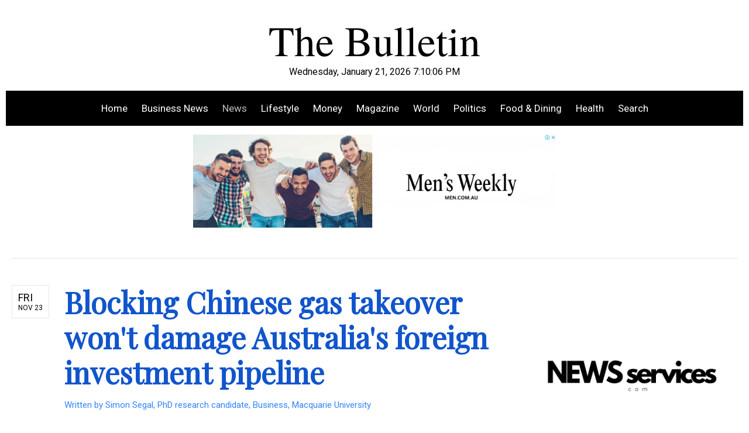

--- FILE ---
content_type: text/html; charset=utf-8
request_url: https://thebulletin.net.au/news/business-reports/1566-blocking-chinese-gas-takeover-won-t-damage-australia-s-foreign-investment-pipeline
body_size: 12694
content:
<!DOCTYPE html>
<html lang="en-gb" >
<head>
		    <meta name="viewport" content="width=device-width, initial-scale=1, maximum-scale=2.0">
    <base href="https://thebulletin.net.au/news/business-reports/1566-blocking-chinese-gas-takeover-won-t-damage-australia-s-foreign-investment-pipeline" />
	<meta http-equiv="content-type" content="text/html; charset=utf-8" />
	<meta name="keywords" content="Business Reports" />
	<meta name="author" content="Simon Segal, PhD research candidate, Business, Macquarie University" />
	<meta property="og:title" content="Blocking Chinese gas takeover won't damage Australia's foreign investment pipeline" />
	<meta property="og:type" content="article" />
	<meta property="og:url" content="https://thebulletin.net.au/news/business-reports/1566-blocking-chinese-gas-takeover-won-t-damage-australia-s-foreign-investment-pipeline" />
	<meta property="og:site_name" content="The Bulletin" />
	<meta name="description" content="Business Reports" />
	<meta name="generator" content="Joomla! - Open Source Content Management" />
	<title>Blocking Chinese gas takeover won't damage Australia's foreign investment pipeline</title>
	<link href="https://thebulletin.net.au/images/banners/favicon.ico" rel="shortcut icon" type="image/vnd.microsoft.icon" />
	<link href="/media/system/css/modal.css?f8c1157c9028a27483b57ea5cf49b5d4" rel="stylesheet" type="text/css" />
	<link href="https://thebulletin.net.au/templates/gk_university/css/k2.css" rel="stylesheet" type="text/css" />
	<link href="https://thebulletin.net.au/templates/gk_university/css/font-awesome.css" rel="stylesheet" type="text/css" />
	<link href="https://thebulletin.net.au/templates/gk_university/css/normalize.css" rel="stylesheet" type="text/css" />
	<link href="https://thebulletin.net.au/templates/gk_university/css/layout.css" rel="stylesheet" type="text/css" />
	<link href="https://thebulletin.net.au/templates/gk_university/css/joomla.css" rel="stylesheet" type="text/css" />
	<link href="https://thebulletin.net.au/templates/gk_university/css/system/system.css" rel="stylesheet" type="text/css" />
	<link href="https://thebulletin.net.au/templates/gk_university/css/template.css" rel="stylesheet" type="text/css" />
	<link href="https://thebulletin.net.au/templates/gk_university/css/menu/menu.css" rel="stylesheet" type="text/css" />
	<link href="https://thebulletin.net.au/templates/gk_university/css/gk.stuff.css" rel="stylesheet" type="text/css" />
	<link href="https://thebulletin.net.au/templates/gk_university/css/jomsocial.css" rel="stylesheet" type="text/css" />
	<link href="https://thebulletin.net.au/templates/gk_university/css/style3.css" rel="stylesheet" type="text/css" />
	<link href="//fonts.googleapis.com/css2?family=Roboto" rel="stylesheet" type="text/css" />
	<link href="//fonts.googleapis.com/css2?family=Playfair+Display" rel="stylesheet" type="text/css" />
	<link href="https://thebulletin.net.au/modules/mod_news_pro_gk5/interface/css/style.css" rel="stylesheet" type="text/css" />
	<style type="text/css">
.childcontent .gkcol { width: 200px; }body,
html, 
body button, 
body input, 
body select, 
body textarea,
.gkMenu > ul li div.childcontent li,
#gkBottom3 .box.bigtitle .header { font-family: 'Roboto', Arial, sans-serif; }
#gkLogo.text,
.gkBanner > h2,
.box.bigtitle .header,
#gkMenuOverlayClose,
#gkMenuOverlayHeader,
.gkIsWrapper-gk_shop_and_buy .figcaption h3,
.product-price span.PricesalesPrice,
.gkTotal { font-family: 'Playfair Display', Arial, sans-serif; }
h1,h2,h3,h4,h5,h6,
.gkMenu > ul li div.childcontent header,
.result-title,
.gkBanner > h2 > a > span,
.gkBanner > strong,
.box.bigtitle .header > small,
#gkMenuOverlayContent,
.gkIsWrapper-gk_shop_and_buy .figcaption p,
.gk-newsletter input[type="button"] { font-family: 'Playfair Display', Arial, sans-serif; }
@media screen and (max-width: 768px) {
    	#k2Container .itemsContainer { width: 100%!important; } 
    	.cols-2 .column-1,
    	.cols-2 .column-2,
    	.cols-3 .column-1,
    	.cols-3 .column-2,
    	.cols-3 .column-3,
    	.demo-typo-col2,
    	.demo-typo-col3,
    	.demo-typo-col4 {width: 100%; }
    	}#gkSidebar { width: 30%; }
#gkContent { width: 70%; }
#gkContentWrap { width: 100%; }
.gkPage, #gkPageContent + #gkBottom1:before, #gkPageContent + #gkBottom2:before, #gkPageContent + #gkBottom3:before, #gkPageContent + #gkBottom4:before, #gkPageContent + #gkBottom5:before { max-width: 1350px; }
#menu117 > div,
#menu117 > div > .childcontent-inner { width: 400px; }
#menu159 > div,
#menu159 > div > .childcontent-inner { width: 400px; }
#menu158 > div,
#menu158 > div > .childcontent-inner { width: 200px; }

	</style>
	<script type="application/json" class="joomla-script-options new">{"csrf.token":"d03e099d4f7d8c6e53020b97d72adc45","system.paths":{"root":"","base":""}}</script>
	<script src="/media/jui/js/jquery.min.js?f8c1157c9028a27483b57ea5cf49b5d4" type="text/javascript"></script>
	<script src="/media/jui/js/jquery-noconflict.js?f8c1157c9028a27483b57ea5cf49b5d4" type="text/javascript"></script>
	<script src="/media/jui/js/jquery-migrate.min.js?f8c1157c9028a27483b57ea5cf49b5d4" type="text/javascript"></script>
	<script src="/media/jui/js/bootstrap.min.js?f8c1157c9028a27483b57ea5cf49b5d4" type="text/javascript"></script>
	<script src="/media/system/js/mootools-core.js?f8c1157c9028a27483b57ea5cf49b5d4" type="text/javascript"></script>
	<script src="/media/system/js/core.js?f8c1157c9028a27483b57ea5cf49b5d4" type="text/javascript"></script>
	<script src="/media/system/js/mootools-more.js?f8c1157c9028a27483b57ea5cf49b5d4" type="text/javascript"></script>
	<script src="/media/system/js/modal.js?f8c1157c9028a27483b57ea5cf49b5d4" type="text/javascript"></script>
	<script src="https://thebulletin.net.au/templates/gk_university/js/modernizr.js" type="text/javascript"></script>
	<script src="https://thebulletin.net.au/templates/gk_university/js/gk.scripts.js" type="text/javascript"></script>
	<script src="https://thebulletin.net.au/templates/gk_university/js/gk.menu.js" type="text/javascript"></script>
	<script src="https://thebulletin.net.au/templates/gk_university/js/fitvids.jquery.js" type="text/javascript"></script>
	<script src="https://thebulletin.net.au/modules/mod_news_pro_gk5/interface/scripts/engine.jquery.js" type="text/javascript"></script>
	<script type="text/javascript">
jQuery(function($){ initTooltips(); $("body").on("subform-row-add", initTooltips); function initTooltips (event, container) { container = container || document;$(container).find(".hasTooltip").tooltip({"html": true,"container": "body"});} });
		jQuery(function($) {
			SqueezeBox.initialize({});
			initSqueezeBox();
			$(document).on('subform-row-add', initSqueezeBox);

			function initSqueezeBox(event, container)
			{
				SqueezeBox.assign($(container || document).find('a.modal').get(), {
					parse: 'rel'
				});
			}
		});

		window.jModalClose = function () {
			SqueezeBox.close();
		};

		// Add extra modal close functionality for tinyMCE-based editors
		document.onreadystatechange = function () {
			if (document.readyState == 'interactive' && typeof tinyMCE != 'undefined' && tinyMCE)
			{
				if (typeof window.jModalClose_no_tinyMCE === 'undefined')
				{
					window.jModalClose_no_tinyMCE = typeof(jModalClose) == 'function'  ?  jModalClose  :  false;

					jModalClose = function () {
						if (window.jModalClose_no_tinyMCE) window.jModalClose_no_tinyMCE.apply(this, arguments);
						tinyMCE.activeEditor.windowManager.close();
					};
				}

				if (typeof window.SqueezeBoxClose_no_tinyMCE === 'undefined')
				{
					if (typeof(SqueezeBox) == 'undefined')  SqueezeBox = {};
					window.SqueezeBoxClose_no_tinyMCE = typeof(SqueezeBox.close) == 'function'  ?  SqueezeBox.close  :  false;

					SqueezeBox.close = function () {
						if (window.SqueezeBoxClose_no_tinyMCE)  window.SqueezeBoxClose_no_tinyMCE.apply(this, arguments);
						tinyMCE.activeEditor.windowManager.close();
					};
				}
			}
		};
		
 $GKMenu = { height:false, width:false, duration: 500 };
$GK_TMPL_URL = "https://thebulletin.net.au/templates/gk_university";

$GK_URL = "https://thebulletin.net.au/";

	</script>
	<link rel="apple-touch-icon" href="https://thebulletin.net.au/images/banners/favicon.ico">
	<link rel="apple-touch-icon-precomposed" href="https://thebulletin.net.au/images/banners/favicon.ico">

    <link rel="stylesheet" href="https://thebulletin.net.au/templates/gk_university/css/small.desktop.css" media="(max-width: 1350px)" />
<link rel="stylesheet" href="https://thebulletin.net.au/templates/gk_university/css/tablet.css" media="(max-width: 1024px)" />
<link rel="stylesheet" href="https://thebulletin.net.au/templates/gk_university/css/small.tablet.css" media="(max-width: 820px)" />
<link rel="stylesheet" href="https://thebulletin.net.au/templates/gk_university/css/mobile.css" media="(max-width: 580px)" />
<link rel="stylesheet" href="https://thebulletin.net.au/templates/gk_university/css/override.css" />

<!--[if IE 9]>
<link rel="stylesheet" href="https://thebulletin.net.au/templates/gk_university/css/ie/ie9.css" type="text/css" />
<![endif]-->

<!--[if IE 8]>
<link rel="stylesheet" href="https://thebulletin.net.au/templates/gk_university/css/ie/ie8.css" type="text/css" />
<![endif]-->

<!--[if lte IE 7]>
<link rel="stylesheet" href="https://thebulletin.net.au/templates/gk_university/css/ie/ie7.css" type="text/css" />
<![endif]-->

<!--[if lte IE 9]>
<script type="text/javascript" src="https://thebulletin.net.au/templates/gk_university/js/ie.js"></script>
<![endif]-->

<!--[if (gte IE 6)&(lte IE 8)]>
<script type="text/javascript" src="https://thebulletin.net.au/templates/gk_university/js/respond.js"></script>
<script type="text/javascript" src="https://thebulletin.net.au/templates/gk_university/js/selectivizr.js"></script>
<script type="text/javascript" src="http://html5shim.googlecode.com/svn/trunk/html5.js"></script>
<![endif]-->

	 	<script type="text/javascript">
  window._taboola = window._taboola || [];
  _taboola.push({article:'auto'});
  !function (e, f, u, i) {
    if (!document.getElementById(i)){
      e.async = 1;
      e.src = u;
      e.id = i;
      f.parentNode.insertBefore(e, f);
    }
  }(document.createElement('script'),
  document.getElementsByTagName('script')[0],
  '//cdn.taboola.com/libtrc/newscompanycomau-network/loader.js',
  'tb_loader_script');
  if(window.performance && typeof window.performance.mark == 'function')
    {window.performance.mark('tbl_ic');}
</script> 
  <script data-ad-client="ca-pub-3783476715363589" async src="https://pagead2.googlesyndication.com/pagead/js/adsbygoogle.js"></script>
</head>
<body data-tablet-width="1024" data-mobile-width="580" data-zoom-size="150" data-smoothscroll="1">	
		
	<div id="gkBg">
				
	    <header id="gkHeader" class="gkPage">		
                    <section id="gkTop0">
	<div>
		<div class="box "><div class="content">

<div class="custom ">

	<br /><center><center><a href="http://www.thebulletin.net.au"><img style="max-width: 20%; height: auto;" src="/images/nites.png" alt="The Bulletin" /></a></center></center>
<script type="text/javascript">// <![CDATA[
tday=new Array("Sunday","Monday","Tuesday","Wednesday","Thursday","Friday","Saturday");
tmonth=new Array("January","February","March","April","May","June","July","August","September","October","November","December");

function GetClock(){
var d=new Date();
var nday=d.getDay(),nmonth=d.getMonth(),ndate=d.getDate(),nyear=d.getYear();
if(nyear<1000) nyear+=1900;
var nhour=d.getHours(),nmin=d.getMinutes(),nsec=d.getSeconds(),ap;

if(nhour==0){ap=" AM";nhour=12;}
else if(nhour<12){ap=" AM";}
else if(nhour==12){ap=" PM";}
else if(nhour>12){ap=" PM";nhour-=12;}

if(nmin<=9) nmin="0"+nmin;
if(nsec<=9) nsec="0"+nsec;

document.getElementById('clockbox').innerHTML=""+tday[nday]+", "+tmonth[nmonth]+" "+ndate+", "+nyear+" "+nhour+":"+nmin+":"+nsec+ap+"";
}

window.onload=function(){
GetClock();
setInterval(GetClock,1000);
}
// ]]></script>
<div id="clockbox"></div>	
</div>
</div></div>
	</div>
</section>
			<div id="gkHeaderNav">
				<div class="gkPage">	
					
	                 
	                 	                 <div id="gkMainMenu" class="gkMenuClassic">
	                         <nav id="gkExtraMenu" class="gkMenu">
<ul class="gkmenu level0"><li  class="first"><a href="https://thebulletin.net.au/"  class=" first" id="menu101"  >Home</a></li><li  class="haschild"><a href="/business-news"  class=" haschild" id="menu117"  >Business News</a><div class="childcontent">
<div class="childcontent-inner">
<div class="gkcol gkcol2  first"><ul class="gkmenu level1"><li  class="first"><a href="/business-news/sme-business-news"  class=" first" id="menu108"  >SME Business</a></li><li ><a href="/business-news/news-from-asia"  id="menu188"  >News from Asia</a></li><li ><a href="/business-news/business-today"  id="menu122"  >Business Today</a></li></ul></div><div class="gkcol gkcol2  last"><ul class="gkmenu level1"><li  class="first"><a href="/business-news/pr-newswire"  class=" first" id="menu170"  >PR Newswire</a></li><li ><a href="/business-news/business-training"  id="menu109"  >Business Development</a></li></ul></div>
</div>
</div></li><li  class="haschild active"><a href="/news"  class=" haschild active" id="menu159"  >News</a><div class="childcontent">
<div class="childcontent-inner">
<div class="gkcol gkcol2  first"><ul class="gkmenu level1"><li  class="first"><a href="/news/entertainment"  class=" first" id="menu160"  >Entertainment</a></li><li  class="active"><a href="/news/business-reports"  class=" active" id="menu169"  >Business Reports</a></li><li ><a href="/news/headlines"  id="menu168"  >Headlines</a></li><li ><a href="/news/opinion"  id="menu167"  >Opinion</a></li><li ><a href="/news/press-releases"  id="menu199"  >Press Releases</a></li><li ><a href="/news/fashion"  id="menu166"  >Fashion &amp; Beauty</a></li></ul></div><div class="gkcol gkcol2  last"><ul class="gkmenu level1"><li  class="first"><a href="/news/technology"  class=" first" id="menu161"  >Technology</a></li><li ><a href="/news/sport-fitness"  id="menu162"  >Sport &amp; Fitness</a></li><li ><a href="/news/motoring"  id="menu163"  >Motoring</a></li><li ><a href="/news/reviews"  id="menu164"  >Reviews</a></li><li ><a href="/news/local-news"  id="menu165"  >Local News</a></li></ul></div>
</div>
</div></li><li  class="haschild"><a href="/lifestyle"  class=" haschild" id="menu158"  >Lifestyle</a><div class="childcontent">
<div class="childcontent-inner">
<div class="gkcol gkcol1  first"><ul class="gkmenu level1"><li  class="first"><a href="/lifestyle/travel"  class=" first" id="menu121"  >Travel</a></li><li ><a href="/lifestyle/house-garden"  id="menu154"  >House &amp; Garden</a></li><li  class="last"><a href="/lifestyle/realestate"  class=" last" id="menu157"  >Realestate</a></li></ul></div>
</div>
</div></li><li ><a href="/money"  id="menu156"  >Money</a></li><li ><a href="/magazine"  id="menu155"  >Magazine</a></li><li ><a href="/world"  id="menu205"  >World</a></li><li ><a href="/politics"  id="menu153"  >Politics</a></li><li ><a href="/food-dining"  id="menu152"  >Food &amp; Dining</a></li><li ><a href="/health"  id="menu151"  >Health</a></li><li  class="last"><a href="/site-search"  class=" last" id="menu149"  >Search</a></li></ul>
</nav>	                 </div>
	                 	                 
	                 	                 <div id="gkMobileMenu" class="gkPage">
	                     <i id="static-aside-menu-toggler" class="fa fa-bars"></i>
	                 </div>
	                 		    	</div>
	    	</div>
	    	
	    		    	
	    		    </header>
	    
	    	    <div id="gkHeaderBottom" class="gkPage">
	    	<div class="gkPage">
	    		

<div class="custom ">

	<center>
<div><a href="https://men.com.au" target="_blank" rel="noopener noreferrer"><img style="max-width: 50%; height: auto; display: block; margin-left: auto; margin-right: auto;" src="/images/mwba.png" alt="Men's Weekly" /></a></div>
</center>	
</div>

	    	</div>
	    </div>
	    	    
	    	
		<div id="gkPageContent" class="gkPage">
	    	<div class="gkPage">
	    			    		<div id="gkBreadcrumb">
	    			<div class="gkPage">
	    				

<div class="custom ">

	<br /><br /><span style="color: #ffffff;">.</span>	
</div>

	    			</div>
	    		</div>
	    			    	
	    		<div data-sidebar-pos="right">
			    	<div id="gkContent">					
						<div id="gkContentWrap">
														
														
								
							
							<section id="gkMainbody">
																	
<article class="item-page " itemscope itemtype="https://schema.org/Article">
<meta itemprop="inLanguage" content="All" />
                    
                    <header>
                                        <time datetime="2018-11-23T05:49:00+11:00" itemprop="dateCreated">
                    	Fri                    	<small>Nov 23</small>
                    </time>
                                        
                                        <h1 itemprop="name">
                         Blocking Chinese gas takeover won't damage Australia's foreign investment pipeline                    </h1>
                                                            <ul>
                                                       
                                                                                          <li class="createdby" itemscope itemtype="https://schema.org/Person">
                                                                                                                                                                Written by <span itemprop="name">Simon Segal, PhD research candidate, Business, Macquarie University</span>                                                                      </li>
                                                                                                                        <li class="itemPrintEmail">
                              	                              </li>
                    </ul>
                              </header>
                    
                     
          <div class="itemBody">
                                                                                                                                            
                                                                                <div>
    <p>The Morrison government’s decision to block Hong Kong’s largest infrastructure company from buying one of Australia’s key infrastructure companies seems to make a complicated relationship with China even more fraught. </p>

<p>Rejections of foreign takeover bids are extremely rare. This is just the sixth such decision in nearly two decades.</p>

<p>It might be argued the blocking of the A$13 billion bid for gas pipeline operator APA Group by Cheung Kong Infrastructure (CKI) Holdings reflects increasing politicisation of Australia’s process for reviewing foreign investment. </p>

<p>But this is not a political shot across the bows like China’s announced <a href="https://theconversation.com/barley-is-not-a-random-choice-heres-the-real-reason-china-is-taking-on-australia-over-dumping-107271" style="color: inherit; text-decoration: none;" name="readabilityLink-1">anti-dumping probe</a><a href="#readabilityFootnoteLink-1" class="readability-DoNotFootnote" style="color: inherit;"><small><sup>[1]</sup></small></a> into imports of Australian barley. This takeover proposal was always doubtful. News of its knock-back potentially damaging relations with China, or foreign investment more generally, are greatly exaggerated. </p>

<p>
  <em>
    <strong>
      Read more:
      <a href="http://theconversation.com/as-tensions-ratchet-up-between-china-and-the-us-australia-risks-being-caught-in-the-crossfire-107178" style="color: inherit; text-decoration: none;" name="readabilityLink-2">As tensions ratchet up between China and the US, Australia risks being caught in the crossfire</a><a href="#readabilityFootnoteLink-2" class="readability-DoNotFootnote" style="color: inherit;"><small><sup>[2]</sup></small></a>
    </strong>
  </em>
</p>
<h2>Always unlikely</h2>

<p>APA Group owns 15,000 km of natural gas pipelines and supplies about half the gas used in Australia. It owns or has interests in gas storage facilities, gas-fired power stations, and wind and solar renewable energy generators. </p>

<a href="https://images.theconversation.com/files/246609/original/file-20181121-161641-ceb4os.png?ixlib=rb-1.1.0&amp;q=45&amp;auto=format&amp;w=1000&amp;fit=clip"><img alt="Blocking Chinese gas takeover won't damage Australia's foreign investment pipeline" src="https://images.theconversation.com/files/246609/original/file-20181121-161641-ceb4os.png?ixlib=rb-1.1.0&amp;q=45&amp;auto=format&amp;w=754&amp;fit=clip" />
</a>
            <span class="caption">APA Group’s infrastructure assets.</span>
              <span class="attribution"><a class="source" href="https://www.apa.com.au/about-apa/apa-overview/" style="color: inherit; text-decoration: none;" name="readabilityLink-3">APA</a><a href="#readabilityFootnoteLink-3" class="readability-DoNotFootnote" style="color: inherit;"><small><sup>[3]</sup></small></a></span>
            <p>Back in September, after APA accepted the takeover offer from a CKI-led consortium, the investment research company Morningstar <a href="https://www.morningstar.com.au/stocks/article/ckis-bid-for-apa-unlikely-to-succeed-mornings/170229" style="color: inherit; text-decoration: none;" name="readabilityLink-4">judged it unlikely</a><a href="#readabilityFootnoteLink-4" class="readability-DoNotFootnote" style="color: inherit;"><small><sup>[4]</sup></small></a> that Australia’s <a href="http://firb.gov.au/about/" style="color: inherit; text-decoration: none;" name="readabilityLink-5">Foreign Investment Review Board</a><a href="#readabilityFootnoteLink-5" class="readability-DoNotFootnote" style="color: inherit;"><small><sup>[5]</sup></small></a> would approve the bid.</p>

<p>The board is only an advisory body. The final decision rests with the federal treasurer. Josh Frydenberg signalled his intention to block the deal in early November, giving CKI a few weeks to change its proposal, either by selling assets or finding other investment partners, enough to change his mind.</p>

<p>That did not happen. Frydenberg’s final decision to block the bid was based, he said, on “a single foreign company group having sole ownership and control over Australia’s most significant gas transmission business”. </p>

<p>He emphasised the government remained committed to <a href="http://jaf.ministers.treasury.gov.au/media-release/055-2018/" style="color: inherit; text-decoration: none;" name="readabilityLink-6">welcoming foreign investment</a><a href="#readabilityFootnoteLink-6" class="readability-DoNotFootnote" style="color: inherit;"><small><sup>[6]</sup></small></a>: “foreign investment helps support jobs and rising living standards.”</p>

<h2>It’s not all about CKI</h2>

<p>CKI is not state-controlled. It is headed by the son of Hong Kong’s richest man, Li Ka-shing, and has a history of considerable success in investing in Australia. </p>

<p>Nonetheless speculation about the rejection damaging the Australia-China relationship has ensued. In the words of the <a href="https://www.scmp.com/business/companies/article/2172159/hong-kong-conglomerate-ck-groups-us94-billion-bid-gas-pipeline" style="color: inherit; text-decoration: none;" name="readabilityLink-7">South China Morning Post</a><a href="#readabilityFootnoteLink-7" class="readability-DoNotFootnote" style="color: inherit;"><small><sup>[7]</sup></small></a>: “As the most China-dependent developed economy, Australia potentially has a lot to lose should relations with its biggest trading partner deteriorate further.”</p>

<p>
  <em>
    <strong>
      Read more:
      <a href="http://theconversation.com/australia-and-china-push-the-reset-button-on-an-important-relationship-106428" style="color: inherit; text-decoration: none;" name="readabilityLink-8">Australia and China push the 'reset' button on an important relationship</a><a href="#readabilityFootnoteLink-8" class="readability-DoNotFootnote" style="color: inherit;"><small><sup>[8]</sup></small></a>
    </strong>
  </em>
</p>
<p>Let’s put this into perspective.</p>

<p>First, there is broad bipartisan agreement that foreign investment is crucial to Australia’s economic prosperity. </p>

<p>Second, as already mentioned, this is just the sixth major public foreign investment proposal blocked since 2000. (All but one, notably, have been by Liberal treasurers.) </p>

<p>Third, all six rejections have been case-specific. Each bid has been considered on its merits.</p>

<p>This case arguably has less to with CKI being Chinese linked than with the size and significance of APA, whose transmission system includes three-quarters of the pipes in NSW and Victoria. </p>

<p>In 2016 CKI’s A$11 billion bid for NSW electricity distributor Ausgrid was also blocked (by then-treasurer Scott Morrison) on national security grounds.</p>

<p>But in 2017 CKI won approval for its A$7.4 billion bid for West Australian-focused electricity and gas distribution giant DUET. And in 2014 CKI’s acquisition of gas distributor Envestra (now Australian Gas Networks) was also cleared.</p>

<h2>Shifting emphasis</h2>

<p>This is not to deny that politics played a part in Frydenberg’s decision. </p>

<p>The seven-person FIRB board was divided (the exact votes are not known). The Treasurer’s call could have gone either way. </p>

<p>Forces within the Liberal Party that opposed Malcolm Turnbull’s leadership have also been deeply hostile to APA’s sale to CKI. Among the most vociferous was NSW senator Jim Molan, who warned of <a href="https://myaccount.news.com.au/sites/theaustralian/subscribe.html?sourceCode=TAWEB_WRE170_a_GGL&amp;mode=premium&amp;dest=https%3A%2F%2Fwww.theaustralian.com.au%2Fopinion%2Fbeware-the-hidden-chinese-dragon-in-any-energy-deal%2Fnews-story%2Fd2c305afb3b089242652ae026e74cdd3&amp;memtype=anonymous&amp;v21suffix=apaf-b" style="color: inherit; text-decoration: none;" name="readabilityLink-9">“hidden dragons”</a><a href="#readabilityFootnoteLink-9" class="readability-DoNotFootnote" style="color: inherit;"><small><sup>[9]</sup></small></a> in the deal. </p>

<p>For a minority government lagging in the polls and just months away from an election, such views have assumed inflated importance. </p>

<p>Nonetheless the APA decision was not a surprise. Greater scrutiny is now part and parcel of the Foreign Investment Review Board process. In particular, the emphasis has firmly shifted over the past few years to scrutinising national security and taxation areas. </p>

<p>
  <em>
    <strong>
      Read more:
      <a href="http://theconversation.com/how-australia-can-help-the-us-make-democracy-harder-to-hack-102954" style="color: inherit; text-decoration: none;" name="readabilityLink-10">How Australia can help the US make democracy harder to hack</a><a href="#readabilityFootnoteLink-10" class="readability-DoNotFootnote" style="color: inherit;"><small><sup>[10]</sup></small></a>
    </strong>
  </em>
</p>
<p>The <a href="https://cicentre.gov.au/" style="color: inherit; text-decoration: none;" name="readabilityLink-11">Critical Infrastructure Centre</a><a href="#readabilityFootnoteLink-11" class="readability-DoNotFootnote" style="color: inherit;"><small><sup>[11]</sup></small></a> within the Department of Home Affairs, which became fully operational this year, brings together capability from across the federal government to manage national security risks from foreign involvement in Australia’s critical infrastructure. It’s particularly focused on telecommunications, electricity, gas, water and ports. </p>

<p>David Irvine, who has chaired the Foreign Investment Review Board since April 2017, is a former head of the Australian Security Intelligence Organisation. </p>

<p>This shifting emphasis does not equate to a bias against foreign investment per se. There is no evidence investors, including Chinese, are being discouraged or significantly deterred from investing in Australia.</p>

<p>CKI itself demonstrates, by returning to Australia despite previous rejections, that foreign investors will not give up so long as the next deal stacks up. There is already speculation CKI has moved on, and now has its eyes on Spark Infrastructure, an ASX-listed owner of energy asset.</p>
  </div><div><h3>References</h3><ol><li><small><sup><a href="#readabilityLink-1" title="Jump to Link in Article">^</a></sup></small> <a href="https://theconversation.com/barley-is-not-a-random-choice-heres-the-real-reason-china-is-taking-on-australia-over-dumping-107271" name="readabilityFootnoteLink-1">anti-dumping probe</a><small> (theconversation.com)</small></li><li><small><sup><a href="#readabilityLink-2" title="Jump to Link in Article">^</a></sup></small> <a href="http://theconversation.com/as-tensions-ratchet-up-between-china-and-the-us-australia-risks-being-caught-in-the-crossfire-107178" name="readabilityFootnoteLink-2">As tensions ratchet up between China and the US, Australia risks being caught in the crossfire</a><small> (theconversation.com)</small></li><li><small><sup><a href="#readabilityLink-3" title="Jump to Link in Article">^</a></sup></small> <a class="source" href="https://www.apa.com.au/about-apa/apa-overview/" name="readabilityFootnoteLink-3">APA</a><small> (www.apa.com.au)</small></li><li><small><sup><a href="#readabilityLink-4" title="Jump to Link in Article">^</a></sup></small> <a href="https://www.morningstar.com.au/stocks/article/ckis-bid-for-apa-unlikely-to-succeed-mornings/170229" name="readabilityFootnoteLink-4">judged it unlikely</a><small> (www.morningstar.com.au)</small></li><li><small><sup><a href="#readabilityLink-5" title="Jump to Link in Article">^</a></sup></small> <a href="http://firb.gov.au/about/" name="readabilityFootnoteLink-5">Foreign Investment Review Board</a><small> (firb.gov.au)</small></li><li><small><sup><a href="#readabilityLink-6" title="Jump to Link in Article">^</a></sup></small> <a href="http://jaf.ministers.treasury.gov.au/media-release/055-2018/" name="readabilityFootnoteLink-6">welcoming foreign investment</a><small> (jaf.ministers.treasury.gov.au)</small></li><li><small><sup><a href="#readabilityLink-7" title="Jump to Link in Article">^</a></sup></small> <a href="https://www.scmp.com/business/companies/article/2172159/hong-kong-conglomerate-ck-groups-us94-billion-bid-gas-pipeline" name="readabilityFootnoteLink-7">South China Morning Post</a><small> (www.scmp.com)</small></li><li><small><sup><a href="#readabilityLink-8" title="Jump to Link in Article">^</a></sup></small> <a href="http://theconversation.com/australia-and-china-push-the-reset-button-on-an-important-relationship-106428" name="readabilityFootnoteLink-8">Australia and China push the 'reset' button on an important relationship</a><small> (theconversation.com)</small></li><li><small><sup><a href="#readabilityLink-9" title="Jump to Link in Article">^</a></sup></small> <a href="https://myaccount.news.com.au/sites/theaustralian/subscribe.html?sourceCode=TAWEB_WRE170_a_GGL&amp;mode=premium&amp;dest=https%3A%2F%2Fwww.theaustralian.com.au%2Fopinion%2Fbeware-the-hidden-chinese-dragon-in-any-energy-deal%2Fnews-story%2Fd2c305afb3b089242652ae026e74cdd3&amp;memtype=anonymous&amp;v21suffix=apaf-b" name="readabilityFootnoteLink-9">“hidden dragons”</a><small> (myaccount.news.com.au)</small></li><li><small><sup><a href="#readabilityLink-10" title="Jump to Link in Article">^</a></sup></small> <a href="http://theconversation.com/how-australia-can-help-the-us-make-democracy-harder-to-hack-102954" name="readabilityFootnoteLink-10">How Australia can help the US make democracy harder to hack</a><small> (theconversation.com)</small></li><li><small><sup><a href="#readabilityLink-11" title="Jump to Link in Article">^</a></sup></small> <a href="https://cicentre.gov.au/" name="readabilityFootnoteLink-11">Critical Infrastructure Centre</a><small> (cicentre.gov.au)</small></li></ol></div><p>Authors: Simon Segal, PhD research candidate, Business, Macquarie University</p><p><strong>Read more</strong>&nbsp;<a class="rssreadon" rel="external" title="Blocking Chinese gas takeover won't damage Austral" href="http://theconversation.com/blocking-chinese-gas-takeover-wont-damage-australias-foreign-investment-pipeline-103902" >http://theconversation.com/blocking-chinese-gas-takeover-wont-damage-australias-foreign-investment-pipeline-103902</a></p>                                                            <ul class="pager pagenav">
	<li class="previous">
		<a class="hasTooltip" title="Building our own warships is Australia's path to the next industrial revolution" aria-label="Previous article: Building our own warships is Australia's path to the next industrial revolution" href="/news/business-reports/1572-building-our-own-warships-is-australia-s-path-to-the-next-industrial-revolution" rel="prev">
			<span class="icon-chevron-left" aria-hidden="true"></span> <span aria-hidden="true">Prev</span>		</a>
	</li>
	<li class="next">
		<a class="hasTooltip" title="Barley is not a random choice – here's the real reason China is taking on Australia over dumping" aria-label="Next article: Barley is not a random choice – here's the real reason China is taking on Australia over dumping" href="/news/business-reports/1567-barley-is-not-a-random-choice-–-here-s-the-real-reason-china-is-taking-on-australia-over-dumping" rel="next">
			<span aria-hidden="true">Next</span> <span class="icon-chevron-right" aria-hidden="true"></span>		</a>
	</li>
</ul>
                                                  </div>
          
                    
                    
          <div id="gkSocialAPI">
             
             
             
             
             
           </div>
           
          
           
</article>
															</section>
							
													</div>
						
									    	</div>
			    	
			    				    	<aside id="gkSidebar">
			    		<div>
			    			<div class="box "><div class="content">

<div class="custom ">

	<br /><br /><br /><br /><br />
<div><a href="https://newsservices.com" target="_blank" rel="noopener noreferrer"><img style="max-width: 90%; height: auto;" src="/images/Services.png" alt="NewsCo" /></a></div>	
</div>
</div></div><div class="box "><div class="content">

<div class="custom ">

	<center><a href="https://thetimesaustralia.com/growth-solutions" target="_blank" rel="noopener noreferrer"><img style="max-width: 100%; height: auto;" src="/images/gyb.png" alt="
Grow Your Business" /></a></center>	
</div>
</div></div><div class="box  mediumtitle"><h3 class="header"><span>Popular</span></h3><div class="content">	<div class="nspMain  mediumtitle" id="nsp-nsp-136" data-config="{
				'animation_speed': 400,
				'animation_interval': 5000,
				'animation_function': 'Fx.Transitions.Expo.easeIn',
				'news_column': 1,
				'news_rows': 5,
				'links_columns_amount': 0,
				'links_amount': 0
			}">
		
					<div class="nspArts bottom" style="width:100%;">
								<div class="nspArtScroll1">
					<div class="nspArtScroll2 nspPages1">
																	<div class="nspArtPage active nspCol1">
																				<div class="nspArt nspCol1" style="padding:0 20px 20px 0;">
								<a href="/magazine/27868-getting-through-it-10-things-to-know-about-divorce-in-australia" class="nspImageWrapper tleft fleft gkResponsive"  style="margin:6px 14px 0 0;" target="_self"><img  class="nspImage" src="https://thebulletin.net.au/modules/mod_news_pro_gk5/cache/03.separatensp-136.jpg" alt=""  /></a><h4 class="nspHeader tleft fnone has-image"><a href="/magazine/27868-getting-through-it-10-things-to-know-about-divorce-in-australia"  title="Getting through it: 10 things to know about divorce in Australia" target="_self">Getting through it: 10 things to know ab&hellip;</a></h4>							</div>
																															<div class="nspArt nspCol1" style="padding:0 20px 20px 0;">
								<a href="/magazine/24289-most-popular-second-hand-cars-available-in-australia-today" class="nspImageWrapper tleft fleft gkResponsive"  style="margin:6px 14px 0 0;" target="_self"><img  class="nspImage" src="https://thebulletin.net.au/modules/mod_news_pro_gk5/cache/03.shnsp-136.jpg" alt=""  /></a><h4 class="nspHeader tleft fnone has-image"><a href="/magazine/24289-most-popular-second-hand-cars-available-in-australia-today"  title="Most Popular Second Hand Cars Available in Australia Today" target="_self">Most Popular Second Hand Cars Available &hellip;</a></h4>							</div>
																															<div class="nspArt nspCol1" style="padding:0 20px 20px 0;">
								<a href="/news/fashion/45985-crocs-down-under-walking-the-line-between-comfort-and-fashion-in-australia" class="nspImageWrapper tleft fleft gkResponsive"  style="margin:6px 14px 0 0;" target="_self"><img  class="nspImage" src="https://thebulletin.net.au/modules/mod_news_pro_gk5/cache/crocsnsp-136.jpg" alt=""  /></a><h4 class="nspHeader tleft fnone has-image"><a href="/news/fashion/45985-crocs-down-under-walking-the-line-between-comfort-and-fashion-in-australia"  title="Crocs Down Under: Walking the Line Between Comfort and Fashion in Australia" target="_self">Crocs Down Under: Walking the Line Betwe&hellip;</a></h4>							</div>
																															<div class="nspArt nspCol1" style="padding:0 20px 20px 0;">
								<a href="/news/motoring/93169-the-ultimate-guide-to-motorbike-towing" class="nspImageWrapper tleft fleft gkResponsive"  style="margin:6px 14px 0 0;" target="_self"><img  class="nspImage" src="https://thebulletin.net.au/modules/mod_news_pro_gk5/cache/Cool-motorcyclensp-136.jpg" alt=""  /></a><h4 class="nspHeader tleft fnone has-image"><a href="/news/motoring/93169-the-ultimate-guide-to-motorbike-towing"  title="The Ultimate Guide to Motorbike Towing" target="_self">The Ultimate Guide to Motorbike Towing</a></h4>							</div>
																															<div class="nspArt nspCol1" style="padding:0 20px 20px 0;">
								<a href="/magazine/90151-creating-functional-and-welcoming-spaces-with-a-professional-medical-clinic-fitout" class="nspImageWrapper tleft fleft gkResponsive"  style="margin:6px 14px 0 0;" target="_self"><img  class="nspImage" src="https://thebulletin.net.au/modules/mod_news_pro_gk5/cache/Equiped-medical-cabinetnsp-136.jpg" alt=""  /></a><h4 class="nspHeader tleft fnone has-image"><a href="/magazine/90151-creating-functional-and-welcoming-spaces-with-a-professional-medical-clinic-fitout"  title="Creating Functional and Welcoming Spaces with a Professional Medical Clinic Fitout" target="_self">Creating Functional and Welcoming Spaces&hellip;</a></h4>							</div>
												</div>
																</div>

									</div>
			</div>
		
		
			</div>
</div></div><div class="box "><div class="content">

<div class="custom ">

	<center><a href="https://connections.com.au/lead-generation-experts/39256-lead-generation-experts" target="_blank" rel="noopener noreferrer"><img style="max-width: 100%; height: auto;" src="/images/111/connect.png" alt="Lead Generation" /></a></center>	
</div>
</div></div>
							<div id="taboola-right-rail-thumbnails"></div>
<script type="text/javascript">
  window._taboola = window._taboola || [];
  _taboola.push({
    mode: 'thumbnails-rr',
    container: 'taboola-right-rail-thumbnails',
    placement: 'Right Rail Thumbnails',
    target_type: 'mix'
  });
</script> 
			    		</div>
			    	</aside>
			    			    	</div>
			</div>
		</div>
		
				<section id="gkBottom1" class="gkSingleModule">
							<div class="box  bigtitle gkmod-1"><h3 class="header gkPage"><span><span>The Bulletin Magazine</span></span></h3><div class="content gkPage">	<div class="nspMain hover  bigtitle" id="nsp-nsp-181" data-config="{
				'animation_speed': 400,
				'animation_interval': 5000,
				'animation_function': 'Fx.Transitions.Expo.easeIn',
				'news_column': 3,
				'news_rows': 4,
				'links_columns_amount': 0,
				'links_amount': 0
			}">
		
					<div class="nspArts right" style="width:100%;">
								<div class="nspArtScroll1">
					<div class="nspArtScroll2 nspPages1">
																	<div class="nspArtPage active nspCol1">
																				<div class="nspArt nspCol3" style="padding:0 20px 20px 0;clear:both;">
								<a href="/magazine/96970-why-body-contouring-melbourne-treatments-are-increasingly-popular-for-shape-refinement" class="nspImageWrapper tleft fleft gkResponsive"  style="margin:6px 14px 0 0;" target="_self"><img  class="nspImage" src="/images/A_young-woman-with-beautiful-body-measure-tape.jpg" alt=""  /></a><h4 class="nspHeader tleft fnull has-image"><a href="/magazine/96970-why-body-contouring-melbourne-treatments-are-increasingly-popular-for-shape-refinement"  title="Why Body Contouring Melbourne Treatments Are Increasingly Popular for Shape Refinement" target="_self">Why Body Contouring Melbourne Treatments Are Increasingly Popular for Shape Refinement</a></h4>							</div>
																															<div class="nspArt nspCol3" style="padding:0 20px 20px 0;">
								<a href="/magazine/96880-skip-hire-melbourne-services-for-efficient-and-responsible-waste-disposal" class="nspImageWrapper tleft fleft gkResponsive"  style="margin:6px 14px 0 0;" target="_self"><img  class="nspImage" src="/images/Bin-_skip_.png" alt=""  /></a><h4 class="nspHeader tleft fnull has-image"><a href="/magazine/96880-skip-hire-melbourne-services-for-efficient-and-responsible-waste-disposal"  title="Skip Hire Melbourne Services for Efficient and Responsible Waste Disposal" target="_self">Skip Hire Melbourne Services for Efficient and Responsible Waste Disposal</a></h4>							</div>
																															<div class="nspArt nspCol3" style="padding:0 20px 20px 0;">
								<a href="/lifestyle/realestate/96544-why-commercial-scaffolding-services-are-critical-for-large-scale-projects" class="nspImageWrapper tleft fleft gkResponsive"  style="margin:6px 14px 0 0;" target="_self"><img  class="nspImage" src="/images/Interior-building-construction.jpg" alt=""  /></a><h4 class="nspHeader tleft fnull has-image"><a href="/lifestyle/realestate/96544-why-commercial-scaffolding-services-are-critical-for-large-scale-projects"  title="Why Commercial Scaffolding Services Are Critical for Large Scale Projects" target="_self">Why Commercial Scaffolding Services Are Critical for Large Scale Projects</a></h4>							</div>
																															<div class="nspArt nspCol3" style="padding:0 20px 20px 0;clear:both;">
								<a href="/lifestyle/house-garden/96412-sydney-suburban-living-combining-style-security-and-functionality" class="nspImageWrapper tleft fleft gkResponsive"  style="margin:6px 14px 0 0;" target="_self"><img  class="nspImage" src="/images/Picture4.png" alt=""  /></a><h4 class="nspHeader tleft fnull has-image"><a href="/lifestyle/house-garden/96412-sydney-suburban-living-combining-style-security-and-functionality"  title="Sydney Suburban Living: Combining Style, Security and Functionality" target="_self">Sydney Suburban Living: Combining Style, Security and Functionality</a></h4>							</div>
																															<div class="nspArt nspCol3" style="padding:0 20px 20px 0;">
								<a href="/lifestyle/travel/96352-professional-assistance-to-a-successful-australian-relocation" class="nspImageWrapper tleft fleft gkResponsive"  style="margin:6px 14px 0 0;" target="_self"><img  class="nspImage" src="/images/Professional_Assistance_to_a_successful_Australian_relocation.jpg" alt=""  /></a><h4 class="nspHeader tleft fnull has-image"><a href="/lifestyle/travel/96352-professional-assistance-to-a-successful-australian-relocation"  title="Professional Assistance to a successful Australian relocation" target="_self">Professional Assistance to a successful Australian relocation</a></h4>							</div>
																															<div class="nspArt nspCol3" style="padding:0 20px 20px 0;">
								<a href="/lifestyle/realestate/96349-what-is-a-vendor-advocate" class="nspImageWrapper tleft fleft gkResponsive"  style="margin:6px 14px 0 0;" target="_self"><img  class="nspImage" src="/images/What_is_a_vendor_advocate.jpg" alt=""  /></a><h4 class="nspHeader tleft fnull has-image"><a href="/lifestyle/realestate/96349-what-is-a-vendor-advocate"  title="What is a vendor advocate?" target="_self">What is a vendor advocate?</a></h4>							</div>
																															<div class="nspArt nspCol3" style="padding:0 20px 20px 0;clear:both;">
								<a href="/health/95953-understanding-the-benefits-of-a-sleep-apnea-mask-for-effective-therapy" class="nspImageWrapper tleft fleft gkResponsive"  style="margin:6px 14px 0 0;" target="_self"><img  class="nspImage" src="/images/CPAP2.jpg" alt=""  /></a><h4 class="nspHeader tleft fnull has-image"><a href="/health/95953-understanding-the-benefits-of-a-sleep-apnea-mask-for-effective-therapy"  title="Understanding The Benefits Of A Sleep Apnea Mask For Effective Therapy" target="_self">Understanding The Benefits Of A Sleep Apnea Mask For Effective Therapy</a></h4>							</div>
																															<div class="nspArt nspCol3" style="padding:0 20px 20px 0;">
								<a href="/magazine/95605-the-importance-of-a-24-hour-emergency-electrician-for-fast-and-safe-electrical-response" class="nspImageWrapper tleft fleft gkResponsive"  style="margin:6px 14px 0 0;" target="_self"><img  class="nspImage" src="/images/An-electrician-overalls-focused-work-switchboard.jpg" alt=""  /></a><h4 class="nspHeader tleft fnull has-image"><a href="/magazine/95605-the-importance-of-a-24-hour-emergency-electrician-for-fast-and-safe-electrical-response"  title="The Importance Of A 24 Hour Emergency Electrician For Fast And Safe Electrical Response" target="_self">The Importance Of A 24 Hour Emergency Electrician For Fast And Safe Electrical Response</a></h4>							</div>
																															<div class="nspArt nspCol3" style="padding:0 20px 20px 0;">
								<a href="/news/motoring/95602-the-importance-of-vehicle-protection-with-bash-plates-and-underbody-upgrades" class="nspImageWrapper tleft fleft gkResponsive"  style="margin:6px 14px 0 0;" target="_self"><img  class="nspImage" src="/images/4WD.jpg" alt=""  /></a><h4 class="nspHeader tleft fnull has-image"><a href="/news/motoring/95602-the-importance-of-vehicle-protection-with-bash-plates-and-underbody-upgrades"  title="The Importance Of Vehicle Protection With Bash Plates And Underbody Upgrades" target="_self">The Importance Of Vehicle Protection With Bash Plates And Underbody Upgrades</a></h4>							</div>
																															<div class="nspArt nspCol3 lastChild" style="padding:0 20px 20px 0;clear:both;">
								<a href="/lifestyle/travel/95593-how-to-find-the-best-off-road-caravans-for-australian-adventures" class="nspImageWrapper tleft fleft gkResponsive"  style="margin:6px 14px 0 0;" target="_self"><img  class="nspImage" src="/images/caravan1c.png" alt=""  /></a><h4 class="nspHeader tleft fnull has-image"><a href="/lifestyle/travel/95593-how-to-find-the-best-off-road-caravans-for-australian-adventures"  title="How to Find the Best Off Road Caravans for Australian Adventures" target="_self">How to Find the Best Off Road Caravans for Australian Adventures</a></h4>							</div>
																															<div class="nspArt nspCol3 lastChild" style="padding:0 20px 20px 0;">
								<a href="/news/motoring/95464-how-rims-and-tyres-for-sale-sydney-improve-performance-safety-and-driving-confidence" class="nspImageWrapper tleft fleft gkResponsive"  style="margin:6px 14px 0 0;" target="_self"><img  class="nspImage" src="/images/An-off-road-vehicle-driven-rough-terrain.jpg" alt=""  /></a><h4 class="nspHeader tleft fnull has-image"><a href="/news/motoring/95464-how-rims-and-tyres-for-sale-sydney-improve-performance-safety-and-driving-confidence"  title="How Rims And Tyres For Sale Sydney Improve Performance, Safety And Driving Confidence" target="_self">How Rims And Tyres For Sale Sydney Improve Performance, Safety And Driving Confidence</a></h4>							</div>
																															<div class="nspArt nspCol3 lastChild" style="padding:0 20px 20px 0;">
								<a href="/magazine/95308-how-huggies-nappies-support-comfort-absorption-and-protection-for-babies-of-all-ages" class="nspImageWrapper tleft fleft gkResponsive"  style="margin:6px 14px 0 0;" target="_self"><img  class="nspImage" src="/images/Baby_girl.jpg" alt=""  /></a><h4 class="nspHeader tleft fnull has-image"><a href="/magazine/95308-how-huggies-nappies-support-comfort-absorption-and-protection-for-babies-of-all-ages"  title="How Huggies Nappies Support Comfort, Absorption And Protection For Babies Of All Ages" target="_self">How Huggies Nappies Support Comfort, Absorption And Protection For Babies Of All Ages</a></h4>							</div>
												</div>
																</div>

									</div>
			</div>
		
		
			</div>
</div></div>
					</section>
			    
	    	    
	    	    
	    	    
	    	    
	        </div>
    
    
<footer id="gkFooter">
     <div class="gkPage">
                    <div id="gkFooterNav">
               
<ul class="menu">
<li class="item-103"><a href="/contact-us" >Contact us</a></li><li class="item-104"><a href="/about-us" >About us</a></li><li class="item-105"><a href="/privacy-policy" >Privacy Policy</a></li><li class="item-150"><a href="/trade-mark" >Trade Mark</a></li><li class="item-110"><a href="https://www.newscompany.com.au/index.php/grow-your-business" target="_blank" rel="noopener noreferrer">Advertise</a></li><li class="item-111"><a href="/search" >Search</a></li><li class="item-226"><a href="https://mediakits.com.au" target="_blank" rel="noopener noreferrer">Media Kit</a></li></ul>


<div class="custom ">

	<center><center><br />
<div><a href="https://newsservices.com"><br /><img style="max-width: 30%; height: auto;" src="/images/Services.png" alt="NewsServices.com" /></a></div>
</center></center>	
</div>

          </div>
                              <p id="gkCopyrights">
               The Bulletin by NewsServices.com - office@NewsServices.com - 1300 660 660
          </p>
                                   </div>
</footer>
   	

<!-- +1 button -->

<!-- twitter -->


<!-- Pinterest script --> 
   	<div id="gkPopupOverlay"></div>
   		
   	<i id="close-menu" class="fa fa-times"></i>
   	<nav id="aside-menu">
   		<div>
   			<div id="gkAsideMenu">
<ul class="gkmenu level0"><li  class="first"><a href="https://thebulletin.net.au/"  class=" first"   >Home</a></li><li  class="haschild"><a href="/business-news"  class=" haschild"   >Business News</a><ul class="gkmenu level1"><li  class="first"><a href="/business-news/sme-business-news"  class=" first"   >SME Business</a></li><li ><a href="/business-news/news-from-asia"    >News from Asia</a></li><li ><a href="/business-news/business-today"    >Business Today</a></li></ul><ul class="gkmenu level1"><li  class="first"><a href="/business-news/pr-newswire"  class=" first"   >PR Newswire</a></li><li ><a href="/business-news/business-training"    >Business Development</a></li></ul></li><li  class="haschild active"><a href="/news"  class=" haschild active"   >News</a><ul class="gkmenu level1"><li  class="first"><a href="/news/entertainment"  class=" first"   >Entertainment</a></li><li  class="active"><a href="/news/business-reports"  class=" active"   >Business Reports</a></li><li ><a href="/news/headlines"    >Headlines</a></li><li ><a href="/news/opinion"    >Opinion</a></li><li ><a href="/news/press-releases"    >Press Releases</a></li><li ><a href="/news/fashion"    >Fashion &amp; Beauty</a></li></ul><ul class="gkmenu level1"><li  class="first"><a href="/news/technology"  class=" first"   >Technology</a></li><li ><a href="/news/sport-fitness"    >Sport &amp; Fitness</a></li><li ><a href="/news/motoring"    >Motoring</a></li><li ><a href="/news/reviews"    >Reviews</a></li><li ><a href="/news/local-news"    >Local News</a></li></ul></li><li  class="haschild"><a href="/lifestyle"  class=" haschild"   >Lifestyle</a><ul class="gkmenu level1"><li  class="first"><a href="/lifestyle/travel"  class=" first"   >Travel</a></li><li ><a href="/lifestyle/house-garden"    >House &amp; Garden</a></li><li  class="last"><a href="/lifestyle/realestate"  class=" last"   >Realestate</a></li></ul></li><li ><a href="/money"    >Money</a></li><li ><a href="/magazine"    >Magazine</a></li><li ><a href="/world"    >World</a></li><li ><a href="/politics"    >Politics</a></li><li ><a href="/food-dining"    >Food &amp; Dining</a></li><li ><a href="/health"    >Health</a></li><li  class="last"><a href="/site-search"  class=" last"   >Search</a></li></ul>
</div>   		</div>
   	</nav>	
   		
	

	<script>
	jQuery(document).ready(function(){
   		// Target your .container, .wrapper, .post, etc.
   		jQuery("body").fitVids();
	});
	</script>
	<script type="text/javascript">
  window._taboola = window._taboola || [];
  _taboola.push({flush: true});
</script> 
</body>
</html>

--- FILE ---
content_type: text/html; charset=utf-8
request_url: https://www.google.com/recaptcha/api2/aframe
body_size: 267
content:
<!DOCTYPE HTML><html><head><meta http-equiv="content-type" content="text/html; charset=UTF-8"></head><body><script nonce="BGraJ-SwayF826IDI9o5Dw">/** Anti-fraud and anti-abuse applications only. See google.com/recaptcha */ try{var clients={'sodar':'https://pagead2.googlesyndication.com/pagead/sodar?'};window.addEventListener("message",function(a){try{if(a.source===window.parent){var b=JSON.parse(a.data);var c=clients[b['id']];if(c){var d=document.createElement('img');d.src=c+b['params']+'&rc='+(localStorage.getItem("rc::a")?sessionStorage.getItem("rc::b"):"");window.document.body.appendChild(d);sessionStorage.setItem("rc::e",parseInt(sessionStorage.getItem("rc::e")||0)+1);localStorage.setItem("rc::h",'1769022604591');}}}catch(b){}});window.parent.postMessage("_grecaptcha_ready", "*");}catch(b){}</script></body></html>

--- FILE ---
content_type: text/css
request_url: https://thebulletin.net.au/templates/gk_university/css/template.css
body_size: 5080
content:
/*
#------------------------------------------------------------------------
# University - May Joomla! template (for Joomla 2.5)
#
# Copyright (C) 2007-2014 Gavick.com. All Rights Reserved.
# License: Copyrighted Commercial Software
# Website: http://www.gavick.com
# Support: support@gavick.com 
*/

/* Basic elements */
*, 
*:after,
*:before {
	-webkit-box-sizing: border-box;
	-moz-box-sizing: border-box; 
	box-sizing: border-box;
}
html { -webkit-font-smoothing: subpixel-antialiased; }
body {
	background: #ffffff;
	color: #000000;
	font-size: 16px;
	font-weight: 300;
	line-height: 1.6;
	margin: 0;
	min-height: 100%;
	padding: 0;
	word-wrap: break-word;
}
body.frontpage {
	background-image: none!important;
}
body.jomsocial {
	background-image: url('../images/guest_bg.jpg');
}
a,
#gkMainbody header h1 a:active,
#gkMainbody header h1 a:focus,
#gkMainbody header h1 a:hover,
#gkMainbody header h2 a:active,
#gkMainbody header h2 a:focus,
#gkMainbody header h2 a:hover,
#k2Container article header h2 a:active,
#k2Container article header h2 a:focus,
#k2Container article header h2 a:hover,
#community-wrap .joms-stream-box article>a,
.faq li a:hover,
#login-form ul li a:hover {
	color: #fa7252;
	-webkit-transition: color 0.2s linear;
	-moz-transition: color 0.2s linear;
	-o-transition: color 0.2s linear;
	transition: color 0.2s linear;
	text-decoration: none;
}
a:hover,
a:active,
a:focus,
#gkMainbody header h1 a,
#gkMainbody header h2 a,
#k2Container article header h2 a,
#gkSidebar .box a:hover,
.faq li a,
#login-form ul li a { color: #010101; }
h1,
h2,
h3,
h4,
h5,
h6 {
	color: #1155CC;
	font-weight: 700;
	line-height: 1.2;
	margin: 0;
	padding: 0;
  text-align: left;
	text-transform: none
}
h1 {
	font-size: 40px;
	text-transform: none
	
}
h2,
.componentheading {
	font-size: 36px;
	text-transform: none
	
}
h3 { font-size: 30px; }
h4 { font-size: 14px; font-weight: 700; margin: 32px 0 0;text-transform: none }
h5 { font-size: 13px; }
h6 { font-size: 12px; }
ul {
	list-style: none;
	margin: 0;
	padding: 0;
}
ul li { line-height: 1.7; }
p { margin: 1em 0 2em; }
iframe { max-width: 100%!important; }
/* Containers */

.gkPage {
	margin: 0 auto!important;
	padding: 0;
}
#gkHeader {
	margin: 0;
	padding: 0;
	position: relative;
}
#gkHeader.gkPage {
	padding: 75px 0 0 0;
}
#gkHeaderNav > div {
	position: relative;
}
#gkHeaderNav {
	padding: 40px 0 0 0;
	position: absolute;
	top: 0;
	-webkit-transition: top .5s ease-out;
	-moz-transition: top .5s ease-out;
	-ms-transition: top .5s ease-out;
	-o-transition: top .5s ease-out;
	transition: top .5s ease-out;
	width: 100%;
	z-index: 10000;
}
#gkHeaderModules {
	bottom: 0;
	left: 50%;
	position: absolute;
	-webkit-transform: translateX(-50%);
	-moz-transform: translateX(-50%);
	-ms-transform: translateX(-50%);
	-o-transform: translateX(-50%);
	transform: translateX(-50%);
	width: 100%;
	z-index: 100;
}
#gkHeaderLeft,
#gkHeaderRight {
	bottom: 0;
	position: absolute;
}
#gkHeaderLeft .box,
#gkHeaderRight .box {
	margin: 0;
}
#gkHeaderRight {
	right: 0;
}
#gkHeaderLeft {
	background: #F3F2F1;
	left: 0;
	overflow: hidden;
	padding: 25px 15px;
	position: relative;
}
#gkHeaderLeft .header {
	display: none;
}
.csstransforms #gkHeaderLeft .header {
	background: #0F1725;
	color: #F3F2F1;
	display: block; 
	height: 100%;
	left: 0;
	line-height: 60px;
	padding: 0!important;
	position: absolute;
	text-align: center;
	top: 0;
	width: 60px;
}
.csstransforms #gkHeaderLeft .header > span {
	float: left;
	left: 50%;
	position: absolute;
	top: 50%;
	-webkit-transform: translateX(-50%) translateY(-50%) rotate(-90deg);
	-moz-transform: translateX(-50%) translateY(-50%) rotate(-90deg);
	-ms-transform: translateX(-50%) translateY(-50%) rotate(-90deg);
	-o-transform: translateX(-50%) translateY(-50%) rotate(-90deg);
	transform: translateX(-50%) translateY(-50%) rotate(-90deg);
	-webkit-transform-origin: 50% 50%;
	-moz-transform-origin: 50% 50%;
	-ms-transform-origin: 50% 50%;
	-o-transform-origin: 50% 50%;
	transform-origin: 50% 50%;
	white-space: nowrap;
}
.csstransforms #gkHeaderLeft .header + .content {
	padding-left: 80px;
}
#gkHeaderBottom {
	background: #ffffff;
	padding: 28px 0;
}
#gkBg { 
	overflow: hidden;
	width: 100%;
}
#gkPageWrap { margin: 0 auto; }
#gkContent,
#gkPageContent { 
	background: #ffffff;
	width: 100%; 
}
.frontpage #gkPageContent {
	padding: 70px 0;
}
#gkPageContent.gkPage,
.jomsocial #gkPageContent {
	padding: 10px;
}
.jomsocial-guest #gkPageContent {
	margin-top: 400px!important;
	position: relative;
}

/* Logo  */
#gkLogo {
	float: left;
	margin: 0 24px 0 0;
	padding: 0;
	text-indent: -999em;
	text-shadow: none;
}
#gkLogo img {
	display: block;
	margin: 0;
}
#gkLogo.cssLogo {
	background: url('../images/logo.png') no-repeat center center;
	/* You can specify there logo size and background */
	height: 75px;
	width: 274px;
}
.svg #gkLogo.cssLogo {
	background-image: url('../images/logo.svg');
}
#gkLogo.text {
	color: #fff;
	display: inline-block;
	float: left;
	font-size: 20px;
	font-weight: normal;
	height: 75px;
	line-height: 63px;
	margin: 0;
	text-shadow: 1px 1px 1px rgba(0, 0, 0, .44);
	text-align: center;
	text-indent: 0;
	text-transform: uppercase;
	width: auto;
}
#gkLogo.text > span {
	display: block;
	font-size: 30px;
	line-height: 60px;
	padding: 0;
}
#gkLogo.text .gkLogoSlogan {
	display: block;
	font-size: 14px;
	line-height: 1;
	margin-top: -12px;
}

/* Mainbody */
#gkMainbody { 
	margin-bottom: 60px; 
}
.frontpage #gkMainbody .box {
	margin: 0;
}
/* Stylearea */
#gkStyleArea {
	clear: both;
	display: block;
	line-height: 10px;
	margin: 20px 0 40px 0;
	padding: 10px 0;
	text-align: center;
}
#gkStyleArea a {
	display: inline-block;
	height: 9px;
	margin: 15px 0 0 5px;
	text-indent: -9999px;
	-webkit-transform: scale(1.0);
	-moz-transform: scale(1.0);
	-ms-transform: scale(1.0);
	-o-transform: scale(1.0);
	transform: scale(1.0);
	-webkit-transition: -webkit-transform 0.2s ease-out;
	-moz-transition: -moz-transform 0.2s ease-out;
	-o-transition: -o-transform 0.2s ease-out;
	transition: transform 0.2s ease-out;
	width: 9px;
}
#gkStyleArea a:first-child { margin-left: 0; }
#gkStyleArea a:hover {
	-webkit-transform: scale(1.25);
	-moz-transform: scale(1.25);
	-ms-transform: scale(1.25);
	-o-transform: scale(1.25);
	transform: scale(1.25);
}
#gkColor1 { background: #fa7252; }
#gkColor2 { background: #dfc040; }
#gkColor3 { background: #65c1cf; }

/* Group modules */

#gkBottom1,
#gkBottom2,
#gkBottom3,
#gkBottom4,
#gkBottom5 {
	overflow: hidden;
}

#gkPageContent + #gkBottom1:before,
#gkPageContent + #gkBottom2:before,
#gkPageContent + #gkBottom3:before,
#gkPageContent + #gkBottom4:before,
#gkPageContent + #gkBottom5:before {
	border-top: 1px solid #e5e5e5;
	content: "";
	display: block;
	height: 1px;
	margin: 0 auto;
	position: relative;
	top: -60px;
	width: 100%;
}

#gkPageContent + #gkBottom5:before {
	top: -75px;
}

.bottom1-grey #gkBottom1:before,
.bottom2-grey #gkBottom2:before,
.bottom3-grey #gkBottom3:before,
.bottom4-grey #gkBottom4:before,
.bottom5-grey #gkBottom5:before {
	display: none;
}

.bottom1-fullwidth #gkBottom1,
.bottom2-fullwidth #gkBottom2,
.bottom3-fullwidth #gkBottom3,
.bottom4-fullwidth #gkBottom4,
.bottom5-fullwidth #gkBottom5 {
	padding: 0!important;	
} 

.bottom1-fullwidth #gkBottom1 .content,
.bottom2-fullwidth #gkBottom2 .content,
.bottom3-fullwidth #gkBottom3 .content,
.bottom4-fullwidth #gkBottom4 .content,
.bottom5-fullwidth #gkBottom5 .content {
	max-width: 100%;
	padding: 0!important;
	width: 100%;
}

#gkTop1,
#gkTop2 {
	padding: 30px 0;
}

#gkBottom1,
#gkBottom2,
#gkBottom3,
#gkBottom4 {
	padding: 60px 0;
}

/* Page title */

#gkPageTitle { color: #fff; padding: 36px 0; text-transform: uppercase}
#gkPageTitle span {background: #0f1725; padding: 2px 12px}

/* standard breadcrumb */
#gkBreadcrumb {
	border-bottom: 1px solid #e5e5e5;
	font-size: 11px;
	margin: -36px 0 45px;
	padding: 0 0 12px;
	overflow: hidden;
}
.breadcrumbs {
	float: left;
	color: #1B1D1F;
}
.breadcrumbs li.separator {
	
	width: 22px;
	text-align: center;
	padding: 0 6px!important;
	color: #ccc;
}

.breadcrumbs > li {
	clear: none;
	float: left;
	
	
	
}
.breadcrumbs li a { color: #888; }
.breadcrumbs li a:hover { color: #fa7252; }
#gkTools {
	float: right;
	margin: 4px 0 0 10px;
}
#gkTools a {
	display: block;
	float: left;
	width: 22px;
	height: 16px;
	margin: 0 0 0 0px !important;
	text-indent: -99999em;
	background: url('../images/font_size.png') no-repeat -38px 50%;
}
a#gkToolsReset {
	background-position: -15px 50%;
	margin-left: 6px;
}
a#gkToolsDec { background-position: 6px 50%; }
/* footer */
#gkFooter {
	color: #666;
	font-size: 12px;
	line-height: 2;
	padding: 0;
	text-align: center;
}
#gkFooter .gkPage {
	border-top: 1px solid #e5e5e5;
}
#gkFooter strong {
	color: #000;
}
#gkFooterNav {
	margin: 45px auto 5px auto;
}
#gkFooterNav li {
	border: none;
	display: inline-block;
	float: none;
	line-height: 1;
	margin: 0!important;
	padding: 0 8px!important;
}
#gkFooterNav li:before {
	content: "|";
	left: -8px;
	position: relative;
}
#gkFooterNav li:first-child:before {
	display: none;
}
#gkFooter a { 
	color: #000000; 
}
#gkFooter a:active,
#gkFooter a:focus,
#gkFooter a:hover { 
	color: #fa7252;
}
#gkCopyrights {
	margin: 0 auto 20px;
}

/* Other footer elements */
#gkFrameworkLogo {
	display: block;
	width: 90px;
	height: 36px;
	background: url('../images/gavern-logo.png') no-repeat 0 0;
	text-indent: -9999em;
	margin: 12px auto 0 auto;
	opacity: 0.4;
}
/* Suffixes */

/* default suffix */
.box {
	color: #000000;
	line-height: 1.6;	
	width: 100%;
}
.box + .box {
	margin: 50px 0 0 0;
}
div.content { clear: both; }
.box li {
	border-bottom: 1px solid #e5e5e5;
	line-height: 1.6;
	padding: 5px 0;
}
.box li:last-child { border-bottom: none; }
.box li a {
	line-height: 1.0;
	text-decoration: none;
}
.box a { text-decoration: none; }
.box ul ul { margin-left: 20px; }
.box .header {
	color: #000000;
	font-size: 14px;
	font-weight: 700;
	line-height: 1;
	padding: 0 0 20px 0;	
}

#gkInset .box.border,
#gkInset .box.icons-menu,
#gkSidebar .box.border,
#gkSidebar .box.icons-menu {
	border: 1px solid #e5e5e5;
	padding: 42px;
}

.frontpage #gkMainbody {
	margin: 0;
}

/* clear suffix */
.box.clear {
	border: none !important;
	clear: none;
	padding: 0!important;
}
.clear div.content { 
	clear: both; 
}

/* parallax suffix */
.box.parallax {
	background-attachment: fixed;
	background-image: url('../images/parallax_bg.jpg');
	background-repeat: no-repeat;
	background-position: center center;
	background-size: cover;
	color: #aeaeae;
	margin: -60px 0!important;
	overflow: hidden;
	padding: 150px 0!important;
}
.box.parallax .header {
	color: #fff;
	font-size: 36px;
	font-weight: 500;
	line-height: 1;
	padding: 0 0 30px 0;
}

/* mediumtitle suffix */
.box.mediumtitle .header {
	font-size: 24px;
}

/* bigtitle suffix */
.box.bigtitle .header {
	font-size: 60px;
}

/* transparent suffix */
.box.transparent {
	background: rgba(14, 22, 35, .89);
	color: #97a3b8;
	font-size: 13px;
	padding: 20px 45px;
}
.box.transparent a {
	color: #fff;
}
.box.transparent a:active,
.box.transparent a:focus,
.box.transparent a:hover {
	color: #fa7252;
}
.box.transparent h3 {
	font-size: 16px;
	font-weight: 500;
	margin: 0 0 10px 0;
	text-transform: none;
}
.box.transparent p {
	margin: 0;
}
.box.transparent li {
	border-bottom: 1px solid #23334d!important;
	padding: 18px 0;
}
.box.transparent ul + a {
	color: #fa7252;
	display: block;
	font-size: 13px;
	padding-top: 20px;
	text-align: left;
}
.box.transparent ul + a:active,
.box.transparent ul + a:focus,
.box.transparent ul + a:hover {
	color: #fff;
}
 
/* advertisement suffix */
.box.advertisement .header {
	background: transparent;
	border-bottom: 1px solid #e0e0e0;
	color: #bbb!important;
	font-size: 12px!important;
	font-weight: 300;
	line-height: 16px;
	margin: 0 0 16px 0;
	min-height: 21px;
	padding: 0;
	text-align: right;
	text-transform: none;
}
/* suffix light */
.box.light {
	background: #1C355E;
	border: none;
	padding: 42px!important;
}
/* suffix _text */
.box_text > div { background: #fff; }

/* suffix dark */
.box.dark {
	background: #E5D6C4;
	border: none;
	color: #ffffff;
	padding: 42px!important;
}
.box.dark .header {
	background: transparent!important;
	line-height: 1.2;
}
.box.dark h1,
.box.dark h2,
.box.dark h3,
.box.dark h4,
.box.dark h5,
.box.dark h6 { 
	color: #fff;
}
.box.dark ul {
	margin: 0;
	padding: 0;
}
.box.dark ul li {
	border-bottom: 1px solid #333;
	position: relative;
}
.box.dark ul li:last-child { border-bottom: none; }
.box.dark a { color: #ddd!important; }
.box.dark a:active,
.box.dark a:focus,
.box.dark a:hover { color: #fa7252!important; }
.box.dark ul ul { margin: 0 0 0 20px; }

/* suffix color1 & color2 */
.box.color1,
.box.color2 {
	background: #52b5fa;
	border: none;
	color: rgba(255, 255, 255, .7);
	padding: 42px!important;
}
.box.color2 {
	background: #fa7252;
}
.box.color1 .header,
.box.color2 .header {
	background: transparent!important;
	line-height: 1.2;
}
.box.color1 h1,
.box.color1 h2,
.box.color1 h3,
.box.color1 h4,
.box.color1 h5,
.box.color1 h6,
.box.color2 h1,
.box.color2 h2,
.box.color2 h3,
.box.color2 h4,
.box.color2 h5,
.box.color2 h6 { 
	color: #fff;
}
.box.color1 ul,
.box.color2 ul {
	margin: 0;
	padding: 0;
}
.box.color1 ul li,
.box.color2 ul li {
	border-bottom: 1px solid rgba(255, 255, 255, .3);
	position: relative;
}
.box.color1 ul li:last-child,
.box.color2 ul li:last-child { border-bottom: none; }
.box.color1 a,
.box.color2 a { color: rgba(255, 255, 255, .9)!important; }
.box.color1 a:active,
.box.color1 a:focus,
.box.color1 a:hover,
.box.color2 a:active,
.box.color2 a:focus,
.box.color2 a:hover { color: #fff!important; }
.box.color1 ul ul,
.box.color2 ul ul { margin: 0 0 0 20px; }


/* Suffix nomargin */
.box.nomargin {
	margin: 0!important;
	padding: 0!important;
}

/* Menu suffix */
.box ul.menu ul,
.box.icons-menu ul { 
	margin: 0 0 32px 0; 
}

.box ul.menu li li,
.box.icons-menu li li {
	border-bottom: 1px solid #e5e5e5;
	font-size: 12px;
	padding-left: 6px;
}
.box ul.menu li.active { background: #F2F4F5}
 .box ul.menu li.active a { padding: 8px 16px}
.box ul.menu li li a,
.box.icons-menu li li a { margin: 0 0 0 6px }
.box .menu .header + .content ul li:first-child,
.box.icons-menu .header + .content ul li:first-child { border-top: none; }
.menu li a,
.icons-menu li a {
	color: #1B1D1F;
	display: inline-block;
	padding: 8px 0;
}
.menu li a:hover,
.icons-menu li a:hover { color: #fa7252 !important; }
.box .menu li li a,
.box.icons-menu li li a {
	color: #666;
	font-weight: normal
}
.box .menu li strong,
.box.icons-menu li strong { display: block; }

/* Suffix icons-menu */
.box.icons-menu ul {
	margin: 0;
}
.box.icons-menu li {
	border: none;
}
.box.icons-menu li a {
	padding: 8px 0 8px 40px; 
	position: relative;
}
.box.icons-menu li i {
	color: #929292;
	font-size: 22px;
	left: 0px;
	top: 4px;
	position: absolute;
}
.box.icons-menu li a:active i,
.box.icons-menu li a:focus i,
.box.icons-menu li a:hover i {
	color: #fa7252;
}
.box.icons-menu .last-item {
	border-top: 1px solid #e5e5e5;
	margin: 15px 0 -30px 0;
}
.box.icons-menu .last-item a {
	color: #fa7252;
	font-size: 13px;
	font-style: italic;
	padding: 4px 0;
	-webkit-transform: translateX(0)!important;
	-moz-transform: translateX(0)!important;
	-ms-transform: translateX(0)!important;
	-o-transform: translateX(0)!important;
	transform: translateX(0)!important;
}
.box.icons-menu .last-item a:active,
.box.icons-menu .last-item a:focus,
.box.icons-menu .last-item a:hover {
	color: #000!important;
}

/* Suffix newsletter */
.box.newsletter {
	padding-top: 42px!important;
	padding-left: 0!important;
	padding-right: 0!important;
}

/* Bottom blocks */
#gkBottom1 > .box,
#gkBottom2 > .box,
#gkBottom3 > .box,
#gkBottom4 > .box {
	padding: 0;
}
.bottom1-grey #gkBottom1,
.bottom2-grey #gkBottom2,
.bottom3-grey #gkBottom3,
.bottom4-grey #gkBottom4,
.bottom5-grey #gkBottom5 {
	background: #f1f1f1;
}

#gkBottom1.gkSingleModule,
#gkBottom2.gkSingleModule,
#gkBottom3.gkSingleModule,
#gkBottom4.gkSingleModule,
#gkBottom5.gkSingleModule {
	padding: 90px 0 65px;
}

#gkBottom1.gkSingleModule .box,
#gkBottom2.gkSingleModule .box,
#gkBottom3.gkSingleModule .box,
#gkBottom4.gkSingleModule .box,
#gkBottom5.gkSingleModule .box {
	padding: 0;
}

.bottom1-bar #gkBottom1,
.bottom2-bar #gkBottom2,
.bottom3-bar #gkBottom3,
.bottom4-bar #gkBottom4 {
	padding: 0;
}

.bottom1-bar #gkBottom1 > div,
.bottom2-bar #gkBottom2 > div,
.bottom3-bar #gkBottom3 > div,
.bottom4-bar #gkBottom4 > div {
	display: table;
	width: 100%;
}

.bottom1-bar #gkBottom1 .box,
.bottom2-bar #gkBottom2 .box,
.bottom3-bar #gkBottom3 .box,
.bottom4-bar #gkBottom4 .box {
	display: table-cell;
	float: none;
	margin: 0;
	padding: 30px;
	position: relative;
	vertical-align: top;
}

.gkBottomTitle {
	font-size: 24px;
	font-weight: bold;
	position: relative;
	top: 80px;
}

/* Bottom 5 */
#gkBottom5 .box,
#gkBottom5 .box .header {
	font-size: 12px;
}
#gkBottom5 .box .header {
	font-size: 20px;
	font-weight: bold;
	line-height: 1;
	padding-bottom: 20px;
	text-transform: uppercase;
}
#gkBottom5 .box li {
	border: none;
	line-height: 1.8;
	padding: 0;
}
#gkBottom5 .box a {
	color: #666;
}
#gkBottom5 .box a:active,
#gkBottom5 .box a:focus,
#gkBottom5 .box a:hover {
	color: #fa7252;
}

/* tablet/mobile suffixes */
.onlydesktop { display: block; }
.onlytablet { display: none; }
.onlymobile { display: none; }
/* Login form */
#gkFBLogin {
	float: left;
	width: 45%;
}
#gkFBLogin p {
	line-height: 18px;
	margin: 14px 0 20px;
}
#gkFBLogin + #login-form,
#gkFBLogin + #com-login-form {
	float: left;
	width: 45%;
	margin-left: 4%;
	padding-left: 30px;
	border-left: 1px solid #e7e7e7;
}
#form-login-remember { margin: 10px 0; }
#form-login-remember label {
	color: #777;
	font-size: 11px;
	font-weight: normal;
	line-height: 27px;
}
#login-form fieldset { margin: 0 0 20px; }
#login-form fieldset p { margin: 0.5em 0; }
#login-form ul {
	 border-top: 1px solid #E5E5E5;
    margin: 0 0 12px;
    overflow: hidden;
    padding: 12px 0;
}

#login-form ul li {
	color: #999;
	font-size: 12px;
	display: inline-block;
	line-height: 1.6;
	margin-right: 12px;
}
#login-form input[type="text"],
#login-form input[type="password"] { width: 95%; }
label#jform_spacer-lbl {
	font-size: 11px;
	font-weight: normal;
	color: #666;
}
/* Popup Login */
#gkPopupOverlay,
#gkPopupLogin {
	color: #777;
	display: none;
	overflow: hidden;
	position: absolute;
	z-index: 1000002;
	left: 50%;
	top: 80px;
}
#gkPopupOverlay {
	position: fixed;
}
#gkPopupLogin {
	margin-left: -220px;
	width: 426px;
}
#gkPopupLogin > div {
	-webkit-transition: all .3s ease-out;
	-moz-transition: all .3s ease-out;
	-ms-transition: all .3s ease-out;
	-o-transition: all .3s ease-out;
	transition: all .3s ease-out;
}
#gkPopupLogin .gkUserdata,
#gkPopupLogin .gkUsermenu {
	float: left!important;
	width: 50%!important;
}
.gkUsermenu .menu { margin: 32px 0 0}
.gkUsermenu .menu li a {   border-bottom: 1px solid #E5E5E5;
    display: block;
    margin: 0 0 6px;
    padding: 3px 6px;}
.gkPopupWrap {
	background: #fff;
	padding: 40px;
	overflow: hidden;
}
.gkPopupWrap h3 {
	font-size: 24px;
	font-weight: 400;
	line-height: 32px;
	margin: 0 0 32px;
}
#gkPopupLogin h3 {
	font-size: 24px;
	font-weight: bold;
	margin-bottom: 12px;
}
#gkPopupLogin h3 span {
	background: #fff;
	color: #1b1d1f;
}
#gkPopupLogin #login-form + a {border: none; float: none; background: #0F1725; margin: 20px 0 0}
#gkPopupLogin #login-form + a:hover {background: #FA7252;}
.gkPopupWrap .logout-button { margin-top: 20px; }
#gkPopupOverlay {
	background: #000;
	width: 100%;
	height: 100%;
	z-index: 1000001;
	top: 0;
	left: 0;
	-ms-filter: "progid:DXImageTransform.Microsoft.Alpha(Opacity=45)";
	filter: alpha(opacity=45);
	opacity: 0.45;
	margin-left: 0;
}
/* Login with Facebook button */

span#fb-auth small {
	width: 20px;
	background: transparent url('../images/fbauth.png') no-repeat 0 2px;
	text-indent: -999em;
	display: block;
	float: left;
	border-right: 1px solid #a0aecd;
	margin: 3px 16px 0 0;
	height: 17px;
}
span#fb-auth {
	background-color: #798db9;
	display: inline-block;
	color: #fff;
	font-family: arial;
	line-height: 26px;
	font-size: 12px;
	font-weight: bold;
	margin: 3px 0 0 0;
	padding: 7px 24px 7px 12px;
	text-decoration: none;
	text-shadow: 1px 1px 0px #445375;
	cursor: pointer;
	height: 24px;
	-webkit-transition: background-color 0.2s ease-out;
	-moz-transition: background-color 0.2s ease-out;
	-o-transition: background-color 0.2s ease-out;
	transition: background-color 0.2s ease-out;
	position: relative;
	top: -3px;
}
span#fb-auth:hover { background-color: #556b9b; }
.login span#fb-auth { margin: 6px 0 0 10px; }
body[data-mobile="true"] #gkMobileMenu select { font-size: 50px; }

/*TQH*/
#gkTop0 {padding: 20px 20px 20px 20px;text-align: center;}
#gkHeader #gkHeaderNav {position: relative;}
#gkHeader.gkPage {padding: 0;max-width: 100%;}
#gkHeaderBg {max-width: 1230px;margin: 50px auto 0 auto;}
#gkHeader #gkHeaderNav.gkHeaderFix {position: fixed;}
@media only screen and (max-width: 1024px) {
	#gkHeader #gkHeaderNav.gkHeaderFix {position: relative;}
}

--- FILE ---
content_type: text/css
request_url: https://thebulletin.net.au/templates/gk_university/css/style3.css
body_size: 2148
content:
/*
#------------------------------------------------------------------------
# University - May Joomla! template (for Joomla 2.5)
#
# Copyright (C) 2007-2013 Gavick.com. All Rights Reserved.
# License: Copyrighted Commercial Software
# Website: http://www.gavick.com
# Support: support@gavick.com 
*/
 
/* Style 1 */

/* template.css */
a,
#gkMainbody header h1 a:active,
#gkMainbody header h1 a:focus,
#gkMainbody header h1 a:hover,
#gkMainbody header h2 a:active,
#gkMainbody header h2 a:focus,
#gkMainbody header h2 a:hover,
#k2Container article header h2 a:active,
#k2Container article header h2 a:focus,
#k2Container article header h2 a:hover,
#community-wrap .joms-stream-box article>a,
.faq li a:hover,
#login-form ul li a:hover {
	color: #043DE2;
}
.readon {
	color: #4c8bf5;
}
.breadcrumbs li a:hover { color: #4c8bf5; }
#gkFooter a:active,
#gkFooter a:focus,
#gkFooter a:hover { 
	color: #4c8bf5;
}
.box.transparent a:active,
.box.transparent a:focus,
.box.transparent a:hover {
	color: #4c8bf5;
}
.box.transparent ul + a {
	color: #4c8bf5;
}
.box.dark a:active,
.box.dark a:focus,
.box.dark a:hover { color: #4c8bf5!important; }
.box.color1,
.box.color2 {
	background: #f0b356;
}
.box.color2 {
	background: #4c8bf5;
}
.menu li a:hover,
.icons-menu li a:hover { color: #000000 !important; }
.box.icons-menu li a:active i,
.box.icons-menu li a:focus i,
.box.icons-menu li a:hover i {
	color: #33aaff;
}
.box.icons-menu .last-item a {
	color: #33aaff;
}
#gkBottom5 .box a:active,
#gkBottom5 .box a:focus,
#gkBottom5 .box a:hover {
	color: #33aaff;
}
#gkPopupLogin #login-form + a:hover {background: #4c8bf5;}

/* joomla.css */
button,
.button,
input.button,
span.button,
button.button,
div.button,
input[type="submit"],
input[type="button"],
.pagenav-prev a,
.pagenav-next a,
#gkMainbody .itemReadMore,
#gkMainbody .readmore > a,
.button.invert:active,
.button.invert:focus,
.button.invert:hover,
.gkShowCart a,
body #cWindow a.plupload_button {
	background: #4c8bf5;
	border: 1px solid #4c8bf5;
}
section.categories-list ul ul li {
	border-left: 3px solid #4c8bf5;
}
section.category .children h3,
section.blog .children h3 {
	color: #4c8bf5;
}
th {
	border-bottom: 3px solid #4c8bf5;
}
tbody tr td a:hover, section.category .children li a:hover { color: #4c8bf5 }
article header.itemHasImage h1 a:active,
article header.itemHasImage h1 a:focus,
article header.itemHasImage h1 a:hover { color: #4c8bf5!important; }
article header li a:hover { color: #4c8bf5 }
.tip-title {
	background: #4c8bf5;
}
#system-message dd.error {
	background: #fb7252;
}
#system-message dd.notice {
	background: #f0b356;
}
div.bannerfooter {
	color: #65c1cf;
}
dl#tabs dt.tabs span h3 a:hover,
dl.tabs dt.tabs span h3 a:hover { color: #65c1cf }
.autocompleter-queried { color: #65c1cf!important }
.faq-title { color: #65c1cf}

/* gk_stuff.css */
.nspPagination li:hover,
.nspPagination li.active { background-color: #65c1cf; }
.nspNext:hover:after,
.nspPrev:hover:after { color: #65c1cf; }
.nspArt .nspHeader a:hover,
.nspLinks ul li h4 a:hover { color: #65c1cf !important; }
.box.dark a.readon:active,
.box.dark a.readon:focus,
.box.dark a.readon:hover { color: #65c1cf!important; }
.box.dark .nspPagination li.active { background: #65c1cf; }
.darkbar .nspHeader a:active,
.darkbar .nspHeader a:focus,
.darkbar .nspHeader a:hover,
.darkbar li h4 a:active,
.darkbar li h4 a:focus,
.darkbar li h4 a:hover { color: #65c1cf !important; }
.gkNspPM-EventsList a:active,
.gkNspPM-EventsList a:focus,
.gkNspPM-EventsList a:hover {
	color: #65c1cf;
}
.gkNspPM-EventsList .gkEventsListProgress > div {
	background: #65c1cf;
}
.gkTabsWrap ol li.active,
.gkTabsWrap ol li.active:hover {
	border-top: 4px solid #65c1cf;
}
.gkIsWrapper-gk_university .gkProgress {
	border: 1px solid #65c1cf;
}
.gkIsWrapper-gk_university .gkProgressBar {
	background: #65c1cf;
}
.gk-features li.highlighted strong {
	background: #65c1cf;
	border: 1px solid #65c1cf;
}
.gkMenu .nspArt .readon {
	color: #65c1cf!important;
}
.gkTweet p > a:active,
.gkTweet p > a:focus,
.gkTweet p > a:hover { color: #65c1cf; }
.gkTweet > div > .gkTweetInfo:before {
	color: #65c1cf;
}
.gkInformation > div > input[type="submit"] {
	background: #f0b356;
}
.gkInformation > div > input[type="submit"]:active,
.gkInformation > div > input[type="submit"]:focus,
.gkInformation > div > input[type="submit"]:hover { background: #65c1cf; }
.gkEvent .gkEventPeriod:before,
.gkEvent .gkEventHours:before {
	color: #65c1cf;
}
.gkEvent .gkEventRegister {
	background: #f0b356;
}
.gkEvent .gkEventRegister:hover { background: #65c1cf; }
.gkEventCounter > div {
	background: #65c1cf;
}

/* menu.css */
.gkMenu > ul > li > a:active,
.gkMenu > ul > li > a:focus,
.gkMenu > ul > li > a:hover,
.gkMenu > ul > li.active > a:active,
.gkMenu > ul > li.active > a:focus,
.gkMenu > ul > li.active > a:hover {
	color: #65c1cf;
}
.gkMenu > ul li div.childcontent a:hover {
	color: #65c1cf!important;
}
#gkHeaderNav li.gkLogin {
	border: 1px solid rgba(101, 193, 207, 0.5);
}
#gkHeaderNav li.gkLogin:hover {
	border-color: #65c1cf;
}
#close-menu {
	color: #65c1cf;
}
#aside-menu li a.active,
#aside-menu li a:active,
#aside-menu li a:focus,
#aside-menu li a:hover {
	color: #65c1cf;
}

/* k2.css */
.k2FeedIcon a:before,
a.k2FeedIcon:before {
	color: #65c1cf;
}
.itemComments .icon-comments {
	background: #65c1cf;
}
.itemAuthorData a:hover,
ul.itemTags li a:hover,
.itemAuthorContent ul li a:hover { color: #65c1cf }
.k2AuthorsListBlock ul li a.abAuthorLatestItem:hover { color: #65c1cf; }
.k2CalendarBlock table.calendar tr td.calendarDateLinked a:hover {
	background: #65c1cf;
}
.k2CalendarBlock table.calendar tr td.calendarToday {
	background: #65c1cf;
}
table.calendar tr td.calendarTodayLinked a {
	color: #65c1cf;
}
.k2CalendarBlock table.calendar tr td.calendarTodayLinked a:hover {
	background: #65c1cf;
}
.calendarNavLink { color: #65c1cf; }
.k2TagCloudBlock a:hover { color: #65c1cf }

/* jomsocial.css */
body #cWindow a { color: #65c1cf; }
#community-wrap .btn:hover,
#community-wrap .cPageBookmark:hover,
#community-wrap .cPageBookmark a:hover,
#community-wrap .cPageReport:hover,
#community-wrap .cPageReport a:hover,
body #cWindow .btn:hover,
body #cWindow button.btn:hover,
body #cWindow input[type="submit"].btn:hover,
body #cWindow .cWindowNotification-Jumper > a:hover { background: #65c1cf!important; }
#community-wrap .btn-primary,
body #cWindow .btn-primary { background: #65c1cf!important; }
#community-wrap .navbar .nav li.dropdown.open > .dropdown-toggle,
#community-wrap .navbar .nav li.dropdown.active > .dropdown-toggle,
#community-wrap .navbar .nav li.dropdown.open.active > .dropdown-toggle,
#community-wrap .navbar .nav > .active > a,
#community-wrap .navbar .nav > .active > a:hover,
#community-wrap .navbar .nav > .active > a:focus {
	background-color: #65c1cf;
}
#community-wrap .navbar .nav > li > a:focus,
#community-wrap .navbar .nav > li > a:hover { color: #65c1cf; }
#community-wrap .navbar .nav > li > a.js-navbar-options:focus,
#community-wrap .navbar .nav > li > a.js-navbar-options:hover { color: #65c1cf; }
#community-wrap .dropdown-menu > li > a:hover,
#community-wrap .dropdown-menu > li > a:focus,
#community-wrap .dropdown-submenu:hover > a,
#community-wrap .dropdown-submenu:focus > a {
	background-color: #65c1cf;
}
#community-wrap .cSubmenu li a {
	color: #65c1cf;	
}
#community-wrap .cAlert.alert-error {
	background: #65c1cf;
}
#community-wrap .cGuest a {
	background: #65c1cf;
}
#community-wrap .login-area {
	background: #F2F4F5;
}
#community-wrap .login-area div a:hover { color: #65c1cf; }
#community-wrap .invalid { border: 1px solid #65c1cf !important }
span[id^="errjs"] { color: #65c1cf!important; }
#community-wrap .joms-stream-content header > a:hover {color: #65c1cf;  }
#community-wrap .js-focus-menu a {
	color: #65c1cf;
}
#community-wrap .js-toolbar .js-counter {
	background: #65c1cf;
}
#community-wrap .innerpgbar {
	background: #65c1cf;
}
#community-wrap .cTabsMenu li a:focus,
#community-wrap .cTabsMenu li a.selected,
#community-wrap .cPageTabs li a:focus,
#community-wrap .cPageTabs li.cTabCurrent a {
	background: #65c1cf;
}
#community-wrap .cTabsMenu li a:hover,
#community-wrap .cPageTabs li a:hover {
	background: #65c1cf;
}
#community-wrap .cToolBox-Options li a:hover span { background: #65c1cf; }

@media (max-width: 980px) {
#community-wrap .nav-collapse .nav>li>a:hover,
 #community-wrap .nav-collapse .nav>li>a:focus,
 #community-wrap .nav-collapse .dropdown-menu a:hover,
 #community-wrap .nav-collapse .dropdown-menu a:focus { 
 	background: #65c1cf!important; 
 }
}
#community-wrap .joms-postbox-tab li:hover, 
#community-wrap .joms-postbox-tab li:focus, 
#community-wrap .joms-postbox-tab li.active { color: #65c1cf}
